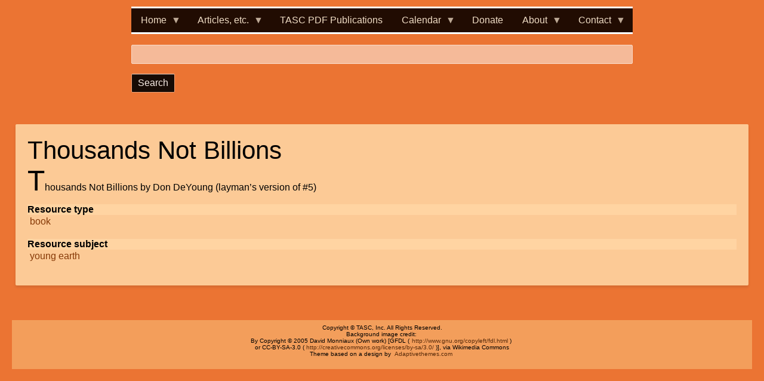

--- FILE ---
content_type: text/html; charset=UTF-8
request_url: https://tasc-creationscience.org/node/859
body_size: 5600
content:
<!DOCTYPE html>
<html lang="en" dir="ltr" prefix="content: http://purl.org/rss/1.0/modules/content/  dc: http://purl.org/dc/terms/  foaf: http://xmlns.com/foaf/0.1/  og: http://ogp.me/ns#  rdfs: http://www.w3.org/2000/01/rdf-schema#  schema: http://schema.org/  sioc: http://rdfs.org/sioc/ns#  sioct: http://rdfs.org/sioc/types#  skos: http://www.w3.org/2004/02/skos/core#  xsd: http://www.w3.org/2001/XMLSchema# " class="no-js adaptivetheme">
  <head>
    
    <meta charset="utf-8" />
<noscript><style>form.antibot * :not(.antibot-message) { display: none !important; }</style>
</noscript><meta name="Generator" content="Drupal 9 (https://www.drupal.org)" />
<meta name="MobileOptimized" content="width" />
<meta name="HandheldFriendly" content="true" />
<meta name="viewport" content="width=device-width, initial-scale=1.0" />
<link rel="icon" href="/themes/tasc_at_sk/favicon.ico" type="image/vnd.microsoft.icon" />
<link rel="canonical" href="https://tasc-creationscience.org/node/859" />
<link rel="shortlink" href="https://tasc-creationscience.org/node/859" />

    <link rel="dns-prefetch" href="//cdnjs.cloudflare.com"><title>Thousands Not Billions | TASC</title>
    <link rel="stylesheet" media="all" href="/libraries/drupal-superfish/css/superfish.css?t8fb09" />
<link rel="stylesheet" media="all" href="/core/themes/stable/css/system/components/ajax-progress.module.css?t8fb09" />
<link rel="stylesheet" media="all" href="/core/themes/stable/css/system/components/align.module.css?t8fb09" />
<link rel="stylesheet" media="all" href="/core/themes/stable/css/system/components/autocomplete-loading.module.css?t8fb09" />
<link rel="stylesheet" media="all" href="/core/themes/stable/css/system/components/fieldgroup.module.css?t8fb09" />
<link rel="stylesheet" media="all" href="/core/themes/stable/css/system/components/container-inline.module.css?t8fb09" />
<link rel="stylesheet" media="all" href="/core/themes/stable/css/system/components/clearfix.module.css?t8fb09" />
<link rel="stylesheet" media="all" href="/core/themes/stable/css/system/components/details.module.css?t8fb09" />
<link rel="stylesheet" media="all" href="/core/themes/stable/css/system/components/hidden.module.css?t8fb09" />
<link rel="stylesheet" media="all" href="/core/themes/stable/css/system/components/item-list.module.css?t8fb09" />
<link rel="stylesheet" media="all" href="/core/themes/stable/css/system/components/js.module.css?t8fb09" />
<link rel="stylesheet" media="all" href="/core/themes/stable/css/system/components/nowrap.module.css?t8fb09" />
<link rel="stylesheet" media="all" href="/core/themes/stable/css/system/components/position-container.module.css?t8fb09" />
<link rel="stylesheet" media="all" href="/core/themes/stable/css/system/components/progress.module.css?t8fb09" />
<link rel="stylesheet" media="all" href="/core/themes/stable/css/system/components/reset-appearance.module.css?t8fb09" />
<link rel="stylesheet" media="all" href="/core/themes/stable/css/system/components/resize.module.css?t8fb09" />
<link rel="stylesheet" media="all" href="/core/themes/stable/css/system/components/sticky-header.module.css?t8fb09" />
<link rel="stylesheet" media="all" href="/core/themes/stable/css/system/components/system-status-counter.css?t8fb09" />
<link rel="stylesheet" media="all" href="/core/themes/stable/css/system/components/system-status-report-counters.css?t8fb09" />
<link rel="stylesheet" media="all" href="/core/themes/stable/css/system/components/system-status-report-general-info.css?t8fb09" />
<link rel="stylesheet" media="all" href="/core/themes/stable/css/system/components/tabledrag.module.css?t8fb09" />
<link rel="stylesheet" media="all" href="/core/themes/stable/css/system/components/tree-child.module.css?t8fb09" />
<link rel="stylesheet" media="all" href="/modules/contrib/footnotes/assets/css/footnotes.css?t8fb09" />
<link rel="stylesheet" media="all" href="/modules/contrib/ckeditor5_plugin_pack/modules/ckeditor5_plugin_pack_indent_block/css/indent-block.css?t8fb09" />
<link rel="stylesheet" media="all" href="/modules/contrib/ckeditor_accordion/css/accordion.frontend.css?t8fb09" />
<link rel="stylesheet" media="all" href="/libraries/drupal-superfish/style/coffee/coffee.css?t8fb09" />
<link rel="stylesheet" media="all" href="/themes/tasc_at_sk/styles/css/components/font-awesome.css?t8fb09" />
<link rel="stylesheet" media="all" href="/themes/tasc_at_sk/styles/css/components/webfonts.css?t8fb09" />
<link rel="stylesheet" media="all" href="/themes/tasc_at_sk/styles/css/components/base.css?t8fb09" />
<link rel="stylesheet" media="all" href="/themes/tasc_at_sk/styles/css/components/tables.css?t8fb09" />
<link rel="stylesheet" media="all" href="/themes/tasc_at_sk/styles/css/components/form.css?t8fb09" />
<link rel="stylesheet" media="all" href="/themes/tasc_at_sk/styles/css/components/field.css?t8fb09" />
<link rel="stylesheet" media="all" href="/themes/tasc_at_sk/styles/css/components/image.css?t8fb09" />
<link rel="stylesheet" media="all" href="/themes/tasc_at_sk/styles/css/components/page.css?t8fb09" />
<link rel="stylesheet" media="all" href="/themes/tasc_at_sk/styles/css/components/block.css?t8fb09" />
<link rel="stylesheet" media="all" href="/themes/tasc_at_sk/styles/css/components/block--branding.css?t8fb09" />
<link rel="stylesheet" media="all" href="/themes/tasc_at_sk/styles/css/components/block--breadcrumb.css?t8fb09" />
<link rel="stylesheet" media="all" href="/themes/tasc_at_sk/styles/css/components/node.css?t8fb09" />
<link rel="stylesheet" media="all" href="/themes/tasc_at_sk/styles/css/components/user.css?t8fb09" />
<link rel="stylesheet" media="all" href="/themes/tasc_at_sk/styles/css/components/views.css?t8fb09" />
<link rel="stylesheet" media="all" href="/themes/tasc_at_sk/styles/css/components/menu.css?t8fb09" />
<link rel="stylesheet" media="all" href="/themes/tasc_at_sk/styles/css/components/pagers.css?t8fb09" />
<link rel="stylesheet" media="all" href="/themes/tasc_at_sk/styles/css/components/labels.css?t8fb09" />
<link rel="stylesheet" media="all" href="/themes/tasc_at_sk/styles/css/components/markers.css?t8fb09" />
<link rel="stylesheet" media="all" href="/themes/tasc_at_sk/styles/css/components/messages.css?t8fb09" />
<link rel="stylesheet" media="all" href="/themes/tasc_at_sk/styles/css/components/print.css?t8fb09" />
<link rel="stylesheet" media="all" href="/themes/tasc_at_sk/styles/css/generated/tasc_at_sk.layout.page.css?t8fb09" />
<link rel="stylesheet" media="all" href="/themes/tasc_at_sk/styles/css/components/book.css?t8fb09" />
<link rel="stylesheet" media="all" href="/themes/tasc_at_sk/styles/css/components/comments.css?t8fb09" />
<link rel="stylesheet" media="all" href="/themes/tasc_at_sk/styles/css/components/contact-forms.css?t8fb09" />
<link rel="stylesheet" media="all" href="/themes/tasc_at_sk/styles/css/components/forum.css?t8fb09" />
<link rel="stylesheet" media="all" href="/themes/tasc_at_sk/styles/css/components/taxonomy.css?t8fb09" />
<link rel="stylesheet" media="all" href="/themes/tasc_at_sk/styles/css/components/responsive-menus--slidedown.css?t8fb09" />
<link rel="stylesheet" media="all" href="/themes/tasc_at_sk/styles/css/components/responsive-menus--dropmenu.css?t8fb09" />
<link rel="stylesheet" media="all" href="/themes/tasc_at_sk/styles/css/components/responsive-menus.css?t8fb09" />
<link rel="stylesheet" media="all" href="/themes/tasc_at_sk/styles/css/components/responsive-menus--accordion.css?t8fb09" />
<link rel="stylesheet" media="all" href="/themes/tasc_at_sk/styles/css/components/ckeditor.css?t8fb09" />
<link rel="stylesheet" media="all" href="/sites/default/files/color/tasc_at_sk-3617a58e/color.css?t8fb09" />
<link rel="stylesheet" media="all" href="/sites/default/files/color/tasc_at_sk-3617a58e/tabs.css?t8fb09" />
<link rel="stylesheet" media="all" href="/themes/tasc_at_sk/styles/css/components/jquery-ui.css?t8fb09" />
<link rel="stylesheet" media="all" href="/themes/tasc_at_sk/styles/css/components/superfish.css?t8fb09" />
<link rel="stylesheet" media="all" href="/themes/tasc_at_sk/styles/css/generated/custom-css.css?t8fb09" />
<link rel="stylesheet" media="all" href="/themes/tasc_at_sk/styles/css/custom.css?t8fb09" />

    <script src="/core/assets/vendor/modernizr/modernizr.min.js?v=3.11.7"></script>
<script src="/core/misc/modernizr-additional-tests.js?v=3.11.7"></script>

  </head><body role="document" class="layout-type--page-layout user-logged-out path-not-frontpage path-node path-node-859 page-node-type--resource theme-name--tasc-at-sk">
        <a href="#block-tasc-at-sk-content" class="visually-hidden focusable skip-link">Skip to main content</a>
    
      <div class="dialog-off-canvas-main-canvas" data-off-canvas-main-canvas>
    
<div class="page js-layout">
  <div data-at-row="navbar" class="l-navbar l-row">
  
  <div class="l-pr page__row pr-navbar" id="navbar">
    <div class="l-rw regions container pr-navbar__rw arc--1 hr--1" data-at-regions="">
      <div  data-at-region="1" data-at-block-count="1" class="l-r region pr-navbar__navbar" id="rid-navbar"><div id="block-mainmenu" class="settings-tray-editable l-bl block block-config-provider--superfish block-plugin-id--superfish-main" data-drupal-settingstray="editable"id="superfishmain">
  <div class="block__inner">

    <div class="block__content">
<ul id="superfish-main" class="menu sf-menu sf-main sf-horizontal sf-style-coffee" role="menu" aria-label="Menu">
  

            
  <li id="main-standardfront-page" class="sf-depth-1 menuparent sf-first" role="none">
    
          <a href="/" class="sf-depth-1 menuparent" role="menuitem" aria-haspopup="true" aria-expanded="false">Home</a>
    
    
    
              <ul role="menu">
      
      

  
  <li id="main-userlogout" class="sf-depth-2 sf-no-children sf-first" role="none">
    
          <a href="/user/login?current=/node/859" class="sf-depth-2" role="menuitem">Log in</a>
    
    
    
    
      </li>



              </ul>
      
    
    
      </li>


            
  <li id="main-menu-link-content0cb4a1d0-2d53-4cdf-ab71-ab10e2897ce0" class="sf-depth-1 menuparent" role="none">
    
          <a href="/page/articles-more" title="Articles &amp; other content" class="sf-depth-1 menuparent" role="menuitem" aria-haspopup="true" aria-expanded="false">Articles, etc.</a>
    
    
    
              <ul role="menu">
      
      

            
  <li id="main-views-viewviewsarticle-searchpage-1" class="sf-depth-2 menuparent sf-first" role="none">
    
          <a href="/article-table" title="article list searchable by title, author &amp; date" class="sf-depth-2 menuparent" role="menuitem" aria-haspopup="true" aria-expanded="false">Articles</a>
    
    
    
              <ul role="menu">
      
      

  
  <li id="main-views-viewviewspopular-articlespage-1" class="sf-depth-3 sf-no-children sf-first" role="none">
    
          <a href="/popular-articles/all" class="sf-depth-3" role="menuitem">Most Popular Articles</a>
    
    
    
    
      </li>


  
  <li id="main-views-viewviewstopicspage-1" class="sf-depth-3 sf-no-children" role="none">
    
          <a href="/topics" class="sf-depth-3" role="menuitem">Article Topics</a>
    
    
    
    
      </li>


  
  <li id="main-menu-link-content2ec84568-236e-473e-ac15-9e5f1f7b7c65" class="sf-depth-3 sf-no-children sf-last" role="none">
    
          <a href="/book/tasc-articles" class="sf-depth-3" role="menuitem">TASC Articles by Year</a>
    
    
    
    
      </li>



              </ul>
      
    
    
      </li>


  
  <li id="main-views-viewviewsaudio-viewpage-1" class="sf-depth-2 sf-no-children" role="none">
    
          <a href="/audio-list" class="sf-depth-2" role="menuitem">Podcast</a>
    
    
    
    
      </li>


  
  <li id="main-menu-link-content6f3c5cb2-03dc-4612-9b8d-077be17c06ef" class="sf-depth-2 sf-no-children" role="none">
    
          <a href="/blog" class="sf-depth-2" role="menuitem">Blog Posts</a>
    
    
    
    
      </li>


  
  <li id="main-views-viewviewsqa-listpage-1" class="sf-depth-2 sf-no-children" role="none">
    
          <a href="/qa" class="sf-depth-2" role="menuitem">Q &amp; A</a>
    
    
    
    
      </li>


  
  <li id="main-menu-link-content4865b087-b8ca-4113-9980-4078c4b1f089" class="sf-depth-2 sf-no-children" role="none">
    
          <a href="/resources" class="sf-depth-2" role="menuitem">Resources</a>
    
    
    
    
      </li>



              </ul>
      
    
    
      </li>


  
  <li id="main-views-viewviewsnewsletterspage-1" class="sf-depth-1 sf-no-children" role="none">
    
          <a href="/newsletters" title="TASC Newsletters &amp; other publications in PDF format" class="sf-depth-1" role="menuitem">TASC PDF Publications</a>
    
    
    
    
      </li>


            
  <li id="main-menu-link-content1a869317-eee5-42aa-91ce-a11b7d260757" class="sf-depth-1 menuparent" role="none">
    
          <a href="/events/calendar" title="Calendar of events" class="sf-depth-1 menuparent" role="menuitem" aria-haspopup="true" aria-expanded="false">Calendar</a>
    
    
    
              <ul role="menu">
      
      

  
  <li id="main-menu-link-content5ca14a02-558d-4fdb-978a-46de7f768ff6" class="sf-depth-2 sf-no-children sf-first" role="none">
    
          <a href="/events/calendar" class="sf-depth-2" role="menuitem">Current Calendar</a>
    
    
    
    
      </li>


  
  <li id="main-views-viewviewscalendarpage-1" class="sf-depth-2 sf-no-children" role="none">
    
          <a href="/calendar" title="Archived events" class="sf-depth-2" role="menuitem">Archived Events Calendar</a>
    
    
    
    
      </li>



              </ul>
      
    
    
      </li>


  
  <li id="main-menu-link-content05ba648b-fdcd-4474-ab2f-7b7a921399f7" class="sf-depth-1 sf-no-children" role="none">
    
          <a href="https://give.cornerstone.cc/tasc-creationscience" class="sf-depth-1 sf-external" role="menuitem">Donate</a>
    
    
    
    
      </li>


            
  <li id="main-menu-link-content18dcc3a6-553c-4c2d-834d-783bdf3f821e" class="sf-depth-1 menuparent" role="none">
    
          <a href="/about" title="About TASC" class="sf-depth-1 menuparent" role="menuitem" aria-haspopup="true" aria-expanded="false">About</a>
    
    
    
              <ul role="menu">
      
      

  
  <li id="main-menu-link-content472ade0f-71b8-4a79-906d-a6def7ebfa4f" class="sf-depth-2 sf-no-children sf-first" role="none">
    
          <a href="/book-page/tasc-history" class="sf-depth-2" role="menuitem">TASC History</a>
    
    
    
    
      </li>



              </ul>
      
    
    
      </li>


            
  <li id="main-menu-link-content2b64961d-cae3-4dc4-81b1-62a10e527b89" class="sf-depth-1 menuparent" role="none">
    
          <a href="/page/contact-us-forms" title="Contact TASC" class="sf-depth-1 menuparent" role="menuitem" aria-haspopup="true" aria-expanded="false">Contact</a>
    
    
    
              <ul role="menu">
      
      

  
  <li id="main-menu-link-contentf8a2e9b7-b907-46ac-8abe-49dda8314ca2" class="sf-depth-2 sf-no-children sf-first" role="none">
    
          <a href="/form/contact" class="sf-depth-2" role="menuitem">General Contact</a>
    
    
    
    
      </li>


  
  <li id="main-menu-link-contentfa675bdd-9e1a-4aee-b973-f615a48b0028" class="sf-depth-2 sf-no-children" role="none">
    
          <a href="/contact/request_a_speaker" class="sf-depth-2" role="menuitem">Request a Speaker</a>
    
    
    
    
      </li>


  
  <li id="main-menu-link-content7059883a-4f18-4bfa-8c82-6c89cb0ec698" class="sf-depth-2 sf-no-children" role="none">
    
          <a href="/contact/subscribe_to_tasc_newsletter" class="sf-depth-2" role="menuitem">Subscribe to TASC Publication Notifications</a>
    
    
    
    
      </li>



              </ul>
      
    
    
      </li>


</ul>
</div></div>
</div>
<div class="search-api-form settings-tray-editable l-bl block block-config-provider--search-api-block block-plugin-id--search-api-form-block" data-drupal-selector="search-api-form" id="block-searchapiform" data-drupal-settingstray="editable"id="search-api-form-block">
  <div class="block__inner">

    <div class="block__content"><form action="/search" method="get" id="search-api-form" accept-charset="UTF-8" role="form">
  <div class="js-form-item form-item js-form-type-search form-type-search js-form-item-keys form-item-keys form-no-label">
      <label for="edit-keys" class="visually-hidden">Search</label>
        <input title="Enter the terms you wish to search for." data-drupal-selector="edit-keys" type="search" id="edit-keys" name="keys" value="" size="15" maxlength="128" placeholder="" class="form-search" />

        </div>
<div data-drupal-selector="edit-actions" class="form-actions element-container-wrapper js-form-wrapper form-wrapper" id="edit-actions"><input data-drupal-selector="edit-submit" type="submit" id="edit-submit" value="Search" class="button js-form-submit form-submit" />
</div>

</form>
</div></div>
</div>
</div>
    </div>
  </div>
  
</div>
<div data-at-row="main" class="l-main l-row">
  
  <div class="l-pr page__row pr-main" id="main-content">
    <div class="l-rw regions container pr-main__rw arc--1 hr--1" data-at-regions="">
      <div  data-at-region="1" data-at-block-count="3" class="l-r region pr-main__content" id="rid-content"><main id="block-tasc-at-sk-content" class="l-bl block block-main-content" role="main" id="system-main-block">
  
  <article data-history-node-id="859" role="article" about="/node/859" class="node node--id-859 node--type-resource node--promoted node--view-mode-full">
  <div class="node__container">

    <header class="node__header"><h1 class="node__title"><span class="field field-name-title field-formatter-string field-type-string field-label-hidden">Thousands Not Billions</span>
</h1></header>

    <div class="node__content"><div class="clearfix text-formatted field field-node--body field-formatter-text-default field-name-body field-type-text-with-summary field-label-hidden has-single"><div class="field__items"><div class="field__item"><div class="tex2jax_process"><p>Thousands Not Billions by Don DeYoung (layman’s version of #5)</p>
</div></div></div>
</div>
<div class="field field-node-field-resource-type field-entity-reference-type-taxonomy-term field-formatter-entity-reference-label field-name-field-resource-type field-type-entity-reference field-label-above"><h3 class="field__label">Resource type</h3><div class="field__items"><div class="field__item field__item--book">
        <span class="field__item-wrapper"><a href="/resource-type/book" hreflang="en">book</a></span>
      </div></div>
</div>
<div class="field field-node-field-resource-subject field-entity-reference-type-taxonomy-term field-formatter-entity-reference-label field-name-field-resource-subject field-type-entity-reference field-label-above"><h3 class="field__label">Resource subject</h3><div class="field__items"><div class="field__item field__item--young-earth">
        <span class="field__item-wrapper"><a href="/resource-subject/young-earth" hreflang="en">young earth</a></span>
      </div></div>
</div>
</div></div>
</article>

  
</main>
</div>
    </div>
  </div>
  
</div>
<div data-at-row="footer" class="l-footer l-row">
  
  <footer class="l-pr page__row pr-footer" role="contentinfo" id="footer">
    <div class="l-rw regions container pr-footer__rw arc--1 hr--1" data-at-regions="">
      <div  data-at-region="1" class="l-r region pr-footer__footer" id="rid-footer"><div id="block-copyrightfooter" class="settings-tray-editable l-bl block block-config-provider--block-content block-plugin-id--block-content-e1259106-4850-4b96-95a1-ba933e18d021 block--type-basic block--view-mode-full" data-drupal-settingstray="editable"id="block-contente1259106-4850-4b96-95a1-ba933e18d021">
  <div class="block__inner">

    <div class="block__content"><div class="clearfix text-formatted field field-block-content--body field-formatter-text-default field-name-body field-type-text-with-summary field-label-hidden has-single"><div class="field__items"><div class="field__item"><div class="tex2jax_process"><p>Copyright © TASC, Inc. All Rights Reserved.<br />
Background image credit: <br />
By Copyright © 2005 David Monniaux (Own work) [GFDL (<a href="http://www.gnu.org/copyleft/fdl.html">http://www.gnu.org/copyleft/fdl.html</a>) <br />
or CC-BY-SA-3.0 (<a href="http://creativecommons.org/licenses/by-sa/3.0/">http://creativecommons.org/licenses/by-sa/3.0/</a>)], via Wikimedia Commons<br />
Theme based on a design by <a href="https://adaptivethemes.com/">Adaptivethemes.com</a></p>
</div></div></div>
</div>
</div></div>
</div>
</div>
    </div>
  </footer>
  
</div>

  <div data-at-row="attribution" class="l-attribution l-row"><div class="l-pr attribution"><div class="l-rw"><a href="//drupal.org/project/at_theme" class="attribution__link" target="_blank">Design by Adaptive Theme</a></div></div></div>
</div>

  </div>

    
    <script type="application/json" data-drupal-selector="drupal-settings-json">{"path":{"baseUrl":"\/","scriptPath":null,"pathPrefix":"","currentPath":"node\/859","currentPathIsAdmin":false,"isFront":false,"currentLanguage":"en"},"pluralDelimiter":"\u0003","suppressDeprecationErrors":true,"ajaxPageState":{"theme":"tasc_at_sk","libraries":"at_core\/at.accordion,at_core\/at.breakpoints,at_core\/at.responsivemenus,at_core\/at.settings,ckeditor5_plugin_pack_indent_block\/indent_block,ckeditor_accordion\/accordion.frontend,footnotes\/footnotes,mathjax\/setup,statistics\/drupal.statistics,superfish\/superfish,superfish\/superfish_hoverintent,superfish\/superfish_smallscreen,superfish\/superfish_style_coffee,superfish\/superfish_supersubs,superfish\/superfish_supposition,system\/base,tasc_at_sk\/base,tasc_at_sk\/book,tasc_at_sk\/ckeditor,tasc_at_sk\/color,tasc_at_sk\/comment,tasc_at_sk\/contact,tasc_at_sk\/custom_css,tasc_at_sk\/custom_css_file,tasc_at_sk\/fontfaceobserver,tasc_at_sk\/forum,tasc_at_sk\/jquery_ui,tasc_at_sk\/responsive_menus,tasc_at_sk\/responsive_menus_accordion,tasc_at_sk\/responsive_menus_dropmenu,tasc_at_sk\/responsive_menus_slidedown,tasc_at_sk\/superfish,tasc_at_sk\/tasc_at_sk.layout.page,tasc_at_sk\/taxonomy"},"mathjax":{"config_type":1,"config":{"tex2jax":{"inlineMath":[["\\(","\\)"]],"processEscapes":"true"},"showProcessingMessages":"false","messageStyle":"none"}},"ckeditorAccordion":{"accordionStyle":{"collapseAll":1,"keepRowsOpen":0,"animateAccordionOpenAndClose":1,"openTabsWithHash":0,"allowHtmlInTitles":0}},"tasc_at_sk":{"at_responsivemenus":{"bp":"all and (min-width: 60.0625em)","default":"ms-slidedown","responsive":"ms-dropmenu","acd":{"acd_load":true,"acd_default":true,"acd_responsive":false,"acd_both":false}},"at_breakpoints":{"at_core_simple_wide":{"breakpoint":"wide","mediaquery":"all and (min-width: 60.0625em)"},"at_core_simple_tablet-isolate":{"breakpoint":"tablet-isolate","mediaquery":"all and (min-width: 45.0625em) and (max-width: 60em)"},"at_core_simple_mobile":{"breakpoint":"mobile","mediaquery":"all and (max-width: 45em)"}}},"statistics":{"data":{"nid":"859"},"url":"\/core\/modules\/statistics\/statistics.php"},"ajaxTrustedUrl":{"\/search":true},"superfish":{"superfish-main":{"id":"superfish-main","sf":{"animation":{"opacity":"show","height":"show"},"speed":"fast","autoArrows":true,"dropShadows":true},"plugins":{"smallscreen":{"cloneParent":0,"mode":"window_width"},"supposition":true,"supersubs":true}}},"ckeditor5Premium":{"isMediaInstalled":true},"user":{"uid":0,"permissionsHash":"e690b161d9a6c5f8008b976efac81b98b49ad6819e13ef61b0c14c6188fbd1e5"}}</script>
<script src="/sites/default/files/js/js_7cj1jj2R-iLXaxXTs0ysNyZcd0WkMFeFNxJdTpPVUtg.js"></script>
<script src="https://cdnjs.cloudflare.com/ajax/libs/mathjax/2.7.0/MathJax.js?config=TeX-AMS-MML_HTMLorMML"></script>
<script src="/sites/default/files/js/js_ddb5HrPtHi0N21OUbKinA_vKDeSJprOzBBFmpMGSMYk.js"></script>
<script src="/modules/contrib/ckeditor_accordion/js/accordion.frontend.min.js?t8fb09"></script>
<script src="https://cdnjs.cloudflare.com/ajax/libs/fontfaceobserver/2.0.8/fontfaceobserver.js"></script>
<script src="/sites/default/files/js/js_Zb-KvjwD-Mx_jm4YzA9d9pcQQOzZWa_KvTF40k1vsGA.js"></script>
<script src="https://cdnjs.cloudflare.com/ajax/libs/enquire.js/2.1.2/enquire.min.js"></script>
<script src="/sites/default/files/js/js_jsbFAukgLpj1SiaJ-xkTHbBCV8RFTrc6JkkVdw0sThw.js"></script>

  </body>
</html>


--- FILE ---
content_type: text/css
request_url: https://tasc-creationscience.org/themes/tasc_at_sk/styles/css/components/print.css?t8fb09
body_size: 936
content:
/**
 * Print
 * This aggressively styles print output, you can remove all of it if you want
 * print to be identical to a normal web page, or adjust it to better suit
 * your design and requirements. For example this only removes a sub-set of
 * regions, all others will print.
 ============================================================================ */
@media print {
  * {
    background: transparent !important;
    -webkit-box-shadow: none !important;
            box-shadow: none !important;
    text-shadow: none !important;
  }
  html,
  body,
  .l-rw,
  .pr-main .l-r--content,
  .block-main-content,
  article {
    width: 100% !important;
    padding: 0;
    margin: 0;
  }
  body {
    top: 0;
    padding: 0 !important;
    margin: 0 !important;
  }
  .pr-main .l-r--content,
  .block-main-content {
    float: none;
  }
  [id*="toolbar-"],
  [class*="_sidebar-"],
  .pr-navbar,
  .l-rw-navbar,
  .l-r--page-top,
  .l-r--page-bottom,
  .pr-temporary-tabs,
  .comment-form-wrapper,
  .block-breadcrumbs,
  .links,
  .contextual,
  .tabs,
  .feed-icons,
  .messages {
    display: none !important;
    width: 0;
    height: 0;
    float: none;
  }
  .node--view-mode-teaser {
    border-bottom: 1px dotted silver;
    margin-bottom: 1em;
  }
  a,
  a:visited {
    text-decoration: underline;
    color: #0066cc !important;
  }
  .site-branding a,
  .node__title a {
    text-decoration: none;
  }
  .block,
  .node,
  .comment,
  .page__row,
  .regions,
  .region {
    margin: 0 0 12px;
  }
  .menu a {
    padding: 0 1rem 0.5rem 0;
  }
  [dir="rtl"] .menu a {
    padding: 0 0 0.5rem 1rem;
  }
  /* Don't show links for images, or javascript/internal links */
  .ir a:after,
  a[href^="javascript:"]:after,
  a[href^="#"]:after {
    content: "";
  }
  body,
  img,
  caption,
  .page,
  .field,
  .block,
  .comment,
  .node,
  .view,
  .page__row,
  .regions,
  .region {
    border: 0 !important;
    -webkit-box-shadow: none !important;
            box-shadow: none !important;
    text-shadow: none !important;
  }
  pre,
  code,
  img,
  svg,
  tr,
  blockquote {
    page-break-inside: avoid;
  }
  thead {
    display: table-header-group;
    /* h5bp.com/t */
  }
  img {
    max-width: 100%;
  }
  @page {
    margin: 0.5cm;
  }
  p,
  h2,
  h3 {
    orphans: 3;
    widows: 3;
  }
  h1,
  h2 {
    page-break-after: avoid;
  }
}


--- FILE ---
content_type: text/css
request_url: https://tasc-creationscience.org/themes/tasc_at_sk/styles/css/generated/custom-css.css?t8fb09
body_size: 281
content:
/* Custom CSS */

form.webform-submission-essay-submission-form {
    background: chocolate;
    padding: 2rem;
}

/* remove large opening double quote from blockquote */
.fa-loaded blockquote p:first-child:before {
    display: none;
}
/* modal form for event date content */
.ui-dialog .form-text {
    color: white !important;
}
article.date-content-entity {
    display: block;
}
tr, td, th {
    border-color: black;
}